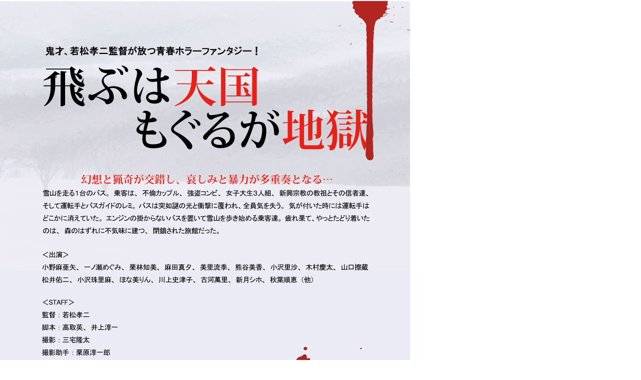

--- FILE ---
content_type: text/html
request_url: http://wakamatsukoji.org/tobuhatengoku_top.html
body_size: 452
content:
<html>
<head>
<link rel="shortcut icon" href="wakamatsukoji.ico">
<title>若松孝二監督作品　『飛ぶは天国もぐるが地獄』</title>
<meta http-equiv="Content-Type" content="text/html; charset=shift_jis">
</head>
<body bgcolor="#FFFFFF" leftmargin="0" topmargin="0" marginwidth="0" marginheight="0">
<!-- ImageReady Slices (web_base.ai) -->
<table id="Table_01" width="819" height="2126" border="0" cellpadding="0" cellspacing="0">
<tr>
		<td align="left" valign="top">
			<img src="images/tobuhatengoku_top_01.gif" width="819" height="1057" alt=""></td>
	</tr>
	<tr>
		<td>
			<img src="images/tobuhatengoku_top_02.gif" width="819" height="1069" alt=""></td>
	</tr>
</table>
<!-- End ImageReady Slices -->
</body>
</html>